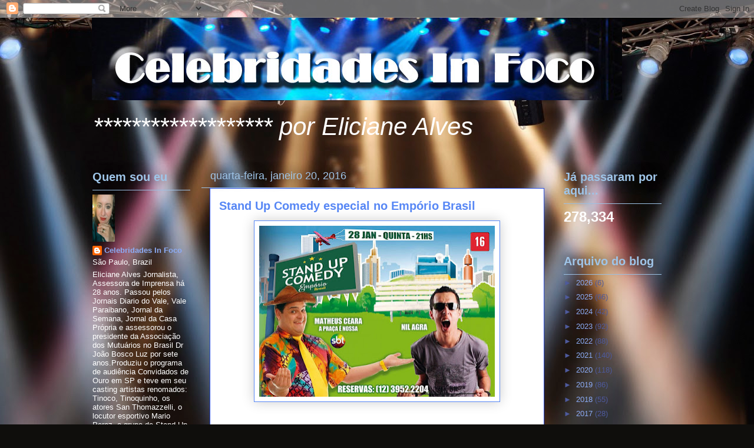

--- FILE ---
content_type: text/html; charset=UTF-8
request_url: https://celebridadesinfoco.blogspot.com/b/stats?style=BLACK_TRANSPARENT&timeRange=ALL_TIME&token=APq4FmAui8Z0WXqAJYUYBr91lyVH8Pd2chLirQVcEh6brGhMNNh4kmb5kJHDW6t1hOyiI5Z-q1qbfJ9yoe0krLtyNdcQX8Xk1A
body_size: -23
content:
{"total":278334,"sparklineOptions":{"backgroundColor":{"fillOpacity":0.1,"fill":"#000000"},"series":[{"areaOpacity":0.3,"color":"#202020"}]},"sparklineData":[[0,9],[1,8],[2,16],[3,12],[4,13],[5,13],[6,17],[7,16],[8,12],[9,100],[10,11],[11,10],[12,11],[13,9],[14,10],[15,12],[16,6],[17,17],[18,6],[19,13],[20,59],[21,19],[22,10],[23,9],[24,13],[25,39],[26,11],[27,7],[28,10],[29,10]],"nextTickMs":327272}